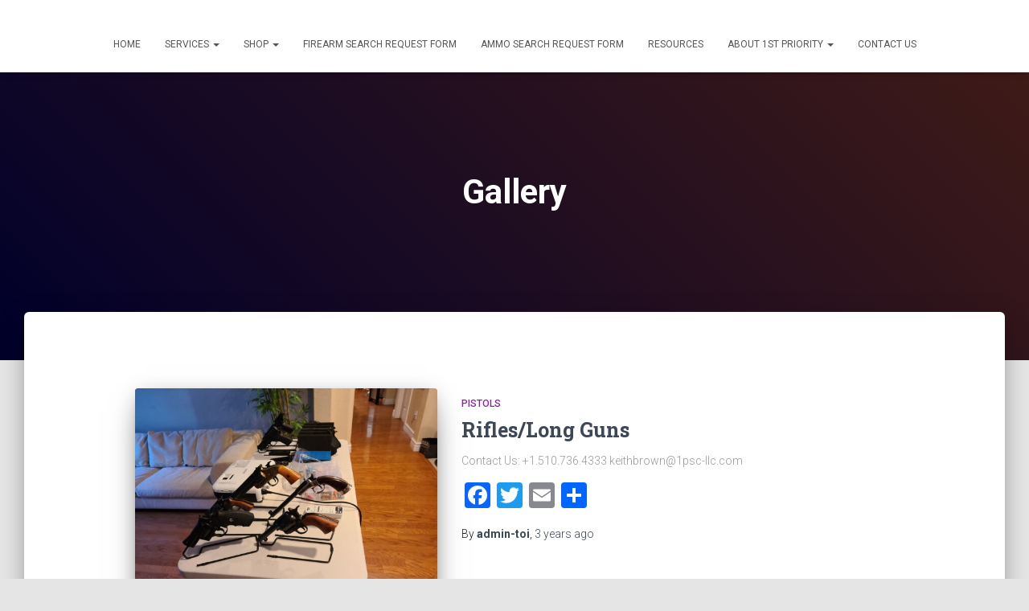

--- FILE ---
content_type: text/html; charset=UTF-8
request_url: https://www.1psc-llc.com/type/gallery/
body_size: 13542
content:
<!DOCTYPE html>
<html lang="en">

<head>
	<meta charset='UTF-8'>
	<meta name="viewport" content="width=device-width, initial-scale=1">
	<link rel="profile" href="http://gmpg.org/xfn/11">
		<title>Gallery</title>
<meta name='robots' content='max-image-preview:large' />
<link rel='dns-prefetch' href='//static.addtoany.com' />
<link rel='dns-prefetch' href='//fonts.googleapis.com' />
<link rel="alternate" type="application/rss+xml" title=" &raquo; Feed" href="https://www.1psc-llc.com/feed/" />
<link rel="alternate" type="application/rss+xml" title=" &raquo; Comments Feed" href="https://www.1psc-llc.com/comments/feed/" />
<link rel="alternate" type="application/rss+xml" title=" &raquo; Gallery Format Feed" href="https://www.1psc-llc.com/type/gallery/feed/" />
<style id='wp-img-auto-sizes-contain-inline-css' type='text/css'>
img:is([sizes=auto i],[sizes^="auto," i]){contain-intrinsic-size:3000px 1500px}
/*# sourceURL=wp-img-auto-sizes-contain-inline-css */
</style>
<style id='wp-emoji-styles-inline-css' type='text/css'>

	img.wp-smiley, img.emoji {
		display: inline !important;
		border: none !important;
		box-shadow: none !important;
		height: 1em !important;
		width: 1em !important;
		margin: 0 0.07em !important;
		vertical-align: -0.1em !important;
		background: none !important;
		padding: 0 !important;
	}
/*# sourceURL=wp-emoji-styles-inline-css */
</style>
<style id='wp-block-library-inline-css' type='text/css'>
:root{--wp-block-synced-color:#7a00df;--wp-block-synced-color--rgb:122,0,223;--wp-bound-block-color:var(--wp-block-synced-color);--wp-editor-canvas-background:#ddd;--wp-admin-theme-color:#007cba;--wp-admin-theme-color--rgb:0,124,186;--wp-admin-theme-color-darker-10:#006ba1;--wp-admin-theme-color-darker-10--rgb:0,107,160.5;--wp-admin-theme-color-darker-20:#005a87;--wp-admin-theme-color-darker-20--rgb:0,90,135;--wp-admin-border-width-focus:2px}@media (min-resolution:192dpi){:root{--wp-admin-border-width-focus:1.5px}}.wp-element-button{cursor:pointer}:root .has-very-light-gray-background-color{background-color:#eee}:root .has-very-dark-gray-background-color{background-color:#313131}:root .has-very-light-gray-color{color:#eee}:root .has-very-dark-gray-color{color:#313131}:root .has-vivid-green-cyan-to-vivid-cyan-blue-gradient-background{background:linear-gradient(135deg,#00d084,#0693e3)}:root .has-purple-crush-gradient-background{background:linear-gradient(135deg,#34e2e4,#4721fb 50%,#ab1dfe)}:root .has-hazy-dawn-gradient-background{background:linear-gradient(135deg,#faaca8,#dad0ec)}:root .has-subdued-olive-gradient-background{background:linear-gradient(135deg,#fafae1,#67a671)}:root .has-atomic-cream-gradient-background{background:linear-gradient(135deg,#fdd79a,#004a59)}:root .has-nightshade-gradient-background{background:linear-gradient(135deg,#330968,#31cdcf)}:root .has-midnight-gradient-background{background:linear-gradient(135deg,#020381,#2874fc)}:root{--wp--preset--font-size--normal:16px;--wp--preset--font-size--huge:42px}.has-regular-font-size{font-size:1em}.has-larger-font-size{font-size:2.625em}.has-normal-font-size{font-size:var(--wp--preset--font-size--normal)}.has-huge-font-size{font-size:var(--wp--preset--font-size--huge)}.has-text-align-center{text-align:center}.has-text-align-left{text-align:left}.has-text-align-right{text-align:right}.has-fit-text{white-space:nowrap!important}#end-resizable-editor-section{display:none}.aligncenter{clear:both}.items-justified-left{justify-content:flex-start}.items-justified-center{justify-content:center}.items-justified-right{justify-content:flex-end}.items-justified-space-between{justify-content:space-between}.screen-reader-text{border:0;clip-path:inset(50%);height:1px;margin:-1px;overflow:hidden;padding:0;position:absolute;width:1px;word-wrap:normal!important}.screen-reader-text:focus{background-color:#ddd;clip-path:none;color:#444;display:block;font-size:1em;height:auto;left:5px;line-height:normal;padding:15px 23px 14px;text-decoration:none;top:5px;width:auto;z-index:100000}html :where(.has-border-color){border-style:solid}html :where([style*=border-top-color]){border-top-style:solid}html :where([style*=border-right-color]){border-right-style:solid}html :where([style*=border-bottom-color]){border-bottom-style:solid}html :where([style*=border-left-color]){border-left-style:solid}html :where([style*=border-width]){border-style:solid}html :where([style*=border-top-width]){border-top-style:solid}html :where([style*=border-right-width]){border-right-style:solid}html :where([style*=border-bottom-width]){border-bottom-style:solid}html :where([style*=border-left-width]){border-left-style:solid}html :where(img[class*=wp-image-]){height:auto;max-width:100%}:where(figure){margin:0 0 1em}html :where(.is-position-sticky){--wp-admin--admin-bar--position-offset:var(--wp-admin--admin-bar--height,0px)}@media screen and (max-width:600px){html :where(.is-position-sticky){--wp-admin--admin-bar--position-offset:0px}}

/*# sourceURL=wp-block-library-inline-css */
</style><style id='global-styles-inline-css' type='text/css'>
:root{--wp--preset--aspect-ratio--square: 1;--wp--preset--aspect-ratio--4-3: 4/3;--wp--preset--aspect-ratio--3-4: 3/4;--wp--preset--aspect-ratio--3-2: 3/2;--wp--preset--aspect-ratio--2-3: 2/3;--wp--preset--aspect-ratio--16-9: 16/9;--wp--preset--aspect-ratio--9-16: 9/16;--wp--preset--color--black: #000000;--wp--preset--color--cyan-bluish-gray: #abb8c3;--wp--preset--color--white: #ffffff;--wp--preset--color--pale-pink: #f78da7;--wp--preset--color--vivid-red: #cf2e2e;--wp--preset--color--luminous-vivid-orange: #ff6900;--wp--preset--color--luminous-vivid-amber: #fcb900;--wp--preset--color--light-green-cyan: #7bdcb5;--wp--preset--color--vivid-green-cyan: #00d084;--wp--preset--color--pale-cyan-blue: #8ed1fc;--wp--preset--color--vivid-cyan-blue: #0693e3;--wp--preset--color--vivid-purple: #9b51e0;--wp--preset--color--accent: #000526;--wp--preset--color--background-color: #E5E5E5;--wp--preset--color--header-gradient: #00002b;--wp--preset--gradient--vivid-cyan-blue-to-vivid-purple: linear-gradient(135deg,rgb(6,147,227) 0%,rgb(155,81,224) 100%);--wp--preset--gradient--light-green-cyan-to-vivid-green-cyan: linear-gradient(135deg,rgb(122,220,180) 0%,rgb(0,208,130) 100%);--wp--preset--gradient--luminous-vivid-amber-to-luminous-vivid-orange: linear-gradient(135deg,rgb(252,185,0) 0%,rgb(255,105,0) 100%);--wp--preset--gradient--luminous-vivid-orange-to-vivid-red: linear-gradient(135deg,rgb(255,105,0) 0%,rgb(207,46,46) 100%);--wp--preset--gradient--very-light-gray-to-cyan-bluish-gray: linear-gradient(135deg,rgb(238,238,238) 0%,rgb(169,184,195) 100%);--wp--preset--gradient--cool-to-warm-spectrum: linear-gradient(135deg,rgb(74,234,220) 0%,rgb(151,120,209) 20%,rgb(207,42,186) 40%,rgb(238,44,130) 60%,rgb(251,105,98) 80%,rgb(254,248,76) 100%);--wp--preset--gradient--blush-light-purple: linear-gradient(135deg,rgb(255,206,236) 0%,rgb(152,150,240) 100%);--wp--preset--gradient--blush-bordeaux: linear-gradient(135deg,rgb(254,205,165) 0%,rgb(254,45,45) 50%,rgb(107,0,62) 100%);--wp--preset--gradient--luminous-dusk: linear-gradient(135deg,rgb(255,203,112) 0%,rgb(199,81,192) 50%,rgb(65,88,208) 100%);--wp--preset--gradient--pale-ocean: linear-gradient(135deg,rgb(255,245,203) 0%,rgb(182,227,212) 50%,rgb(51,167,181) 100%);--wp--preset--gradient--electric-grass: linear-gradient(135deg,rgb(202,248,128) 0%,rgb(113,206,126) 100%);--wp--preset--gradient--midnight: linear-gradient(135deg,rgb(2,3,129) 0%,rgb(40,116,252) 100%);--wp--preset--font-size--small: 13px;--wp--preset--font-size--medium: 20px;--wp--preset--font-size--large: 36px;--wp--preset--font-size--x-large: 42px;--wp--preset--spacing--20: 0.44rem;--wp--preset--spacing--30: 0.67rem;--wp--preset--spacing--40: 1rem;--wp--preset--spacing--50: 1.5rem;--wp--preset--spacing--60: 2.25rem;--wp--preset--spacing--70: 3.38rem;--wp--preset--spacing--80: 5.06rem;--wp--preset--shadow--natural: 6px 6px 9px rgba(0, 0, 0, 0.2);--wp--preset--shadow--deep: 12px 12px 50px rgba(0, 0, 0, 0.4);--wp--preset--shadow--sharp: 6px 6px 0px rgba(0, 0, 0, 0.2);--wp--preset--shadow--outlined: 6px 6px 0px -3px rgb(255, 255, 255), 6px 6px rgb(0, 0, 0);--wp--preset--shadow--crisp: 6px 6px 0px rgb(0, 0, 0);}:where(.is-layout-flex){gap: 0.5em;}:where(.is-layout-grid){gap: 0.5em;}body .is-layout-flex{display: flex;}.is-layout-flex{flex-wrap: wrap;align-items: center;}.is-layout-flex > :is(*, div){margin: 0;}body .is-layout-grid{display: grid;}.is-layout-grid > :is(*, div){margin: 0;}:where(.wp-block-columns.is-layout-flex){gap: 2em;}:where(.wp-block-columns.is-layout-grid){gap: 2em;}:where(.wp-block-post-template.is-layout-flex){gap: 1.25em;}:where(.wp-block-post-template.is-layout-grid){gap: 1.25em;}.has-black-color{color: var(--wp--preset--color--black) !important;}.has-cyan-bluish-gray-color{color: var(--wp--preset--color--cyan-bluish-gray) !important;}.has-white-color{color: var(--wp--preset--color--white) !important;}.has-pale-pink-color{color: var(--wp--preset--color--pale-pink) !important;}.has-vivid-red-color{color: var(--wp--preset--color--vivid-red) !important;}.has-luminous-vivid-orange-color{color: var(--wp--preset--color--luminous-vivid-orange) !important;}.has-luminous-vivid-amber-color{color: var(--wp--preset--color--luminous-vivid-amber) !important;}.has-light-green-cyan-color{color: var(--wp--preset--color--light-green-cyan) !important;}.has-vivid-green-cyan-color{color: var(--wp--preset--color--vivid-green-cyan) !important;}.has-pale-cyan-blue-color{color: var(--wp--preset--color--pale-cyan-blue) !important;}.has-vivid-cyan-blue-color{color: var(--wp--preset--color--vivid-cyan-blue) !important;}.has-vivid-purple-color{color: var(--wp--preset--color--vivid-purple) !important;}.has-black-background-color{background-color: var(--wp--preset--color--black) !important;}.has-cyan-bluish-gray-background-color{background-color: var(--wp--preset--color--cyan-bluish-gray) !important;}.has-white-background-color{background-color: var(--wp--preset--color--white) !important;}.has-pale-pink-background-color{background-color: var(--wp--preset--color--pale-pink) !important;}.has-vivid-red-background-color{background-color: var(--wp--preset--color--vivid-red) !important;}.has-luminous-vivid-orange-background-color{background-color: var(--wp--preset--color--luminous-vivid-orange) !important;}.has-luminous-vivid-amber-background-color{background-color: var(--wp--preset--color--luminous-vivid-amber) !important;}.has-light-green-cyan-background-color{background-color: var(--wp--preset--color--light-green-cyan) !important;}.has-vivid-green-cyan-background-color{background-color: var(--wp--preset--color--vivid-green-cyan) !important;}.has-pale-cyan-blue-background-color{background-color: var(--wp--preset--color--pale-cyan-blue) !important;}.has-vivid-cyan-blue-background-color{background-color: var(--wp--preset--color--vivid-cyan-blue) !important;}.has-vivid-purple-background-color{background-color: var(--wp--preset--color--vivid-purple) !important;}.has-black-border-color{border-color: var(--wp--preset--color--black) !important;}.has-cyan-bluish-gray-border-color{border-color: var(--wp--preset--color--cyan-bluish-gray) !important;}.has-white-border-color{border-color: var(--wp--preset--color--white) !important;}.has-pale-pink-border-color{border-color: var(--wp--preset--color--pale-pink) !important;}.has-vivid-red-border-color{border-color: var(--wp--preset--color--vivid-red) !important;}.has-luminous-vivid-orange-border-color{border-color: var(--wp--preset--color--luminous-vivid-orange) !important;}.has-luminous-vivid-amber-border-color{border-color: var(--wp--preset--color--luminous-vivid-amber) !important;}.has-light-green-cyan-border-color{border-color: var(--wp--preset--color--light-green-cyan) !important;}.has-vivid-green-cyan-border-color{border-color: var(--wp--preset--color--vivid-green-cyan) !important;}.has-pale-cyan-blue-border-color{border-color: var(--wp--preset--color--pale-cyan-blue) !important;}.has-vivid-cyan-blue-border-color{border-color: var(--wp--preset--color--vivid-cyan-blue) !important;}.has-vivid-purple-border-color{border-color: var(--wp--preset--color--vivid-purple) !important;}.has-vivid-cyan-blue-to-vivid-purple-gradient-background{background: var(--wp--preset--gradient--vivid-cyan-blue-to-vivid-purple) !important;}.has-light-green-cyan-to-vivid-green-cyan-gradient-background{background: var(--wp--preset--gradient--light-green-cyan-to-vivid-green-cyan) !important;}.has-luminous-vivid-amber-to-luminous-vivid-orange-gradient-background{background: var(--wp--preset--gradient--luminous-vivid-amber-to-luminous-vivid-orange) !important;}.has-luminous-vivid-orange-to-vivid-red-gradient-background{background: var(--wp--preset--gradient--luminous-vivid-orange-to-vivid-red) !important;}.has-very-light-gray-to-cyan-bluish-gray-gradient-background{background: var(--wp--preset--gradient--very-light-gray-to-cyan-bluish-gray) !important;}.has-cool-to-warm-spectrum-gradient-background{background: var(--wp--preset--gradient--cool-to-warm-spectrum) !important;}.has-blush-light-purple-gradient-background{background: var(--wp--preset--gradient--blush-light-purple) !important;}.has-blush-bordeaux-gradient-background{background: var(--wp--preset--gradient--blush-bordeaux) !important;}.has-luminous-dusk-gradient-background{background: var(--wp--preset--gradient--luminous-dusk) !important;}.has-pale-ocean-gradient-background{background: var(--wp--preset--gradient--pale-ocean) !important;}.has-electric-grass-gradient-background{background: var(--wp--preset--gradient--electric-grass) !important;}.has-midnight-gradient-background{background: var(--wp--preset--gradient--midnight) !important;}.has-small-font-size{font-size: var(--wp--preset--font-size--small) !important;}.has-medium-font-size{font-size: var(--wp--preset--font-size--medium) !important;}.has-large-font-size{font-size: var(--wp--preset--font-size--large) !important;}.has-x-large-font-size{font-size: var(--wp--preset--font-size--x-large) !important;}
/*# sourceURL=global-styles-inline-css */
</style>

<style id='classic-theme-styles-inline-css' type='text/css'>
/*! This file is auto-generated */
.wp-block-button__link{color:#fff;background-color:#32373c;border-radius:9999px;box-shadow:none;text-decoration:none;padding:calc(.667em + 2px) calc(1.333em + 2px);font-size:1.125em}.wp-block-file__button{background:#32373c;color:#fff;text-decoration:none}
/*# sourceURL=/wp-includes/css/classic-themes.min.css */
</style>
<link rel='stylesheet' id='font-awesome-5-css' href='https://www.1psc-llc.com/wp-content/plugins/themeisle-companion/obfx_modules/gutenberg-blocks/assets/fontawesome/css/all.min.css?ver=2.10.10' type='text/css' media='all' />
<link rel='stylesheet' id='font-awesome-4-shims-css' href='https://www.1psc-llc.com/wp-content/plugins/themeisle-companion/obfx_modules/gutenberg-blocks/assets/fontawesome/css/v4-shims.min.css?ver=2.10.10' type='text/css' media='all' />
<link rel='stylesheet' id='hestia-clients-bar-css' href='https://www.1psc-llc.com/wp-content/plugins/themeisle-companion/obfx_modules/companion-legacy/assets/css/hestia/clients-bar.css?ver=6.9' type='text/css' media='all' />
<link rel='stylesheet' id='woocommerce-conditional-product-fees-for-checkout-css' href='https://www.1psc-llc.com/wp-content/plugins/woo-conditional-product-fees-for-checkout/public/css/woocommerce-conditional-product-fees-for-checkout-public.css?ver=3.8' type='text/css' media='all' />
<link rel='stylesheet' id='advanced-flat-rate-shipping-for-woocommerce-css' href='https://www.1psc-llc.com/wp-content/plugins/woo-extra-flat-rate/public/css/advanced-flat-rate-shipping-for-woocommerce-public.css?ver=4.0.1' type='text/css' media='all' />
<link rel='stylesheet' id='font-awesome-min-css' href='https://www.1psc-llc.com/wp-content/plugins/woo-extra-flat-rate/public/css/font-awesome.min.css?ver=4.0.1' type='text/css' media='all' />
<link rel='stylesheet' id='woocommerce-layout-css' href='https://www.1psc-llc.com/wp-content/plugins/woocommerce/assets/css/woocommerce-layout.css?ver=6.1.1' type='text/css' media='all' />
<link rel='stylesheet' id='woocommerce-smallscreen-css' href='https://www.1psc-llc.com/wp-content/plugins/woocommerce/assets/css/woocommerce-smallscreen.css?ver=6.1.1' type='text/css' media='only screen and (max-width: 768px)' />
<link rel='stylesheet' id='woocommerce-general-css' href='https://www.1psc-llc.com/wp-content/plugins/woocommerce/assets/css/woocommerce.css?ver=6.1.1' type='text/css' media='all' />
<style id='woocommerce-inline-inline-css' type='text/css'>
.woocommerce form .form-row .required { visibility: visible; }
/*# sourceURL=woocommerce-inline-inline-css */
</style>
<link rel='stylesheet' id='pretty-checkbox-css' href='https://www.1psc-llc.com/wp-content/plugins/deposits-for-woocommerce/assets/css/pretty-checkbox.min.css?ver=1.2.1.1' type='text/css' media='all' />
<style id='pretty-checkbox-inline-css' type='text/css'>


            .pretty.p-default input:checked~.state label:after,
            .pretty.p-default:not(.p-fill) input:checked~.state.p-primary-o label:after
            {
                            background:  !important;
            }
            .pretty input:checked~.state.p-primary-o label:before, .pretty.p-toggle .state.p-primary-o label:before {
                border-color:  !important;
            }
/*# sourceURL=pretty-checkbox-inline-css */
</style>
<link rel='stylesheet' id='dfwc-public-css' href='https://www.1psc-llc.com/wp-content/plugins/deposits-for-woocommerce/assets/css/dfwc-public.css?ver=1.2.1.1' type='text/css' media='all' />
<link rel='stylesheet' id='bootstrap-css' href='https://www.1psc-llc.com/wp-content/themes/hestia/assets/bootstrap/css/bootstrap.min.css?ver=1.0.2' type='text/css' media='all' />
<link rel='stylesheet' id='hestia-font-sizes-css' href='https://www.1psc-llc.com/wp-content/themes/hestia/assets/css/font-sizes.min.css?ver=3.0.21' type='text/css' media='all' />
<link rel='stylesheet' id='hestia_style-css' href='https://www.1psc-llc.com/wp-content/themes/hestia/style.min.css?ver=3.0.21' type='text/css' media='all' />
<style id='hestia_style-inline-css' type='text/css'>

			div.wpforms-container-full .wpforms-form div.wpforms-field input.wpforms-error {
				border: none;
			}
			div.wpforms-container .wpforms-form input[type=date],
			div.wpforms-container .wpforms-form input[type=datetime],
			div.wpforms-container .wpforms-form input[type=datetime-local],
			div.wpforms-container .wpforms-form input[type=email],
			div.wpforms-container .wpforms-form input[type=month],
			div.wpforms-container .wpforms-form input[type=number],
			div.wpforms-container .wpforms-form input[type=password],
			div.wpforms-container .wpforms-form input[type=range],
			div.wpforms-container .wpforms-form input[type=search],
			div.wpforms-container .wpforms-form input[type=tel],
			div.wpforms-container .wpforms-form input[type=text],
			div.wpforms-container .wpforms-form input[type=time],
			div.wpforms-container .wpforms-form input[type=url],
			div.wpforms-container .wpforms-form input[type=week],
			div.wpforms-container .wpforms-form select,
			div.wpforms-container .wpforms-form textarea, .nf-form-cont input:not([type=button]),
			div.wpforms-container .wpforms-form .form-group.is-focused .form-control {
			  box-shadow: none;
			}
			
			div.wpforms-container .wpforms-form input[type=date],
			div.wpforms-container .wpforms-form input[type=datetime],
			div.wpforms-container .wpforms-form input[type=datetime-local],
			div.wpforms-container .wpforms-form input[type=email],
			div.wpforms-container .wpforms-form input[type=month],
			div.wpforms-container .wpforms-form input[type=number],
			div.wpforms-container .wpforms-form input[type=password],
			div.wpforms-container .wpforms-form input[type=range],
			div.wpforms-container .wpforms-form input[type=search],
			div.wpforms-container .wpforms-form input[type=tel],
			div.wpforms-container .wpforms-form input[type=text],
			div.wpforms-container .wpforms-form input[type=time],
			div.wpforms-container .wpforms-form input[type=url],
			div.wpforms-container .wpforms-form input[type=week],
			div.wpforms-container .wpforms-form select,
			div.wpforms-container .wpforms-form textarea, .nf-form-cont input:not([type=button]){
				background-image: linear-gradient(#9c27b0, #9c27b0), linear-gradient(#d2d2d2, #d2d2d2);
				float: none;
				border: 0;
				border-radius: 0;
				background-color: transparent;
				background-repeat: no-repeat;
				background-position: center bottom, center calc(100% - 1px);
				background-size: 0 2px, 100% 1px;
				font-weight: 400;
				transition: background 0s ease-out;
			}
			
			div.wpforms-container .wpforms-form .form-group.is-focused .form-control{
				outline: none;
				background-size: 100% 2px,100% 1px;
				transition-duration: 0.3s;
			}
			
			/* Compatibility with WPForms */
			div.wpforms-container .wpforms-form input[type=date].form-control,
			div.wpforms-container .wpforms-form input[type=datetime].form-control,
			div.wpforms-container .wpforms-form input[type=datetime-local].form-control,
			div.wpforms-container .wpforms-form input[type=email].form-control,
			div.wpforms-container .wpforms-form input[type=month].form-control,
			div.wpforms-container .wpforms-form input[type=number].form-control,
			div.wpforms-container .wpforms-form input[type=password].form-control,
			div.wpforms-container .wpforms-form input[type=range].form-control,
			div.wpforms-container .wpforms-form input[type=search].form-control,
			div.wpforms-container .wpforms-form input[type=tel].form-control,
			div.wpforms-container .wpforms-form input[type=text].form-control,
			div.wpforms-container .wpforms-form input[type=time].form-control,
			div.wpforms-container .wpforms-form input[type=url].form-control,
			div.wpforms-container .wpforms-form input[type=week].form-control,
			div.wpforms-container .wpforms-form select.form-control,
			div.wpforms-container .wpforms-form textarea.form-control {
			  border: none;
			  padding: 7px 0;
			  font-size: 14px;
			}
			div.wpforms-container .wpforms-form .wpforms-field-select select {
			  border-radius: 3px;
			}
			div.wpforms-container .wpforms-form .wpforms-field-number input[type=number] {
			  background-image: none;
			  border-radius: 3px;
			}
			div.wpforms-container .wpforms-form button[type=submit].wpforms-submit,
			div.wpforms-container .wpforms-form button[type=submit].wpforms-submit:hover {
			  color: #ffffff;
			  border: none;
			}
			
			.home div.wpforms-container-full .wpforms-form {
			  margin-left: 15px;
			  margin-right: 15px;
			}
			
			div.wpforms-container-full .wpforms-form .wpforms-field {
			  padding: 0 0 24px 0 !important;
			}
			div.wpforms-container-full .wpforms-form .wpforms-submit-container {
			  text-align: right;
			}
			div.wpforms-container-full .wpforms-form .wpforms-submit-container button {
			  text-transform: uppercase;
			}
			div.wpforms-container-full .wpforms-form textarea {
			  border: none !important;
			}
			div.wpforms-container-full .wpforms-form textarea:focus {
			  border-width: 0 0 0 0 !important;
			}
			
			.home div.wpforms-container .wpforms-form textarea {
			  background-image: linear-gradient(#9c27b0, #9c27b0), linear-gradient(#d2d2d2, #d2d2d2);
			  background-color: transparent;
			  background-repeat: no-repeat;
			  background-position: center bottom, center calc(100% - 1px);
			  background-size: 0 2px, 100% 1px;
			}
			
			/* WPForms media queries for front page and mobile*/
			@media only screen and (max-width: 768px) {
			  .wpforms-container-full .wpforms-form .wpforms-one-half, .wpforms-container-full .wpforms-form button {
			    width: 100% !important;
			    margin-left: 0 !important;
			  }
			  .wpforms-container-full .wpforms-form .wpforms-submit-container {
			    text-align: center;
			  }
			}
			
			div.wpforms-container .wpforms-form input:focus,
			div.wpforms-container .wpforms-form select:focus {
			  border: none;
			}
		
.hestia-top-bar, .hestia-top-bar .widget.widget_shopping_cart .cart_list {
			background-color: #363537
		}
		.hestia-top-bar .widget .label-floating input[type=search]:-webkit-autofill {
			-webkit-box-shadow: inset 0 0 0px 9999px #363537
		}.hestia-top-bar, .hestia-top-bar .widget .label-floating input[type=search], .hestia-top-bar .widget.widget_search form.form-group:before, .hestia-top-bar .widget.widget_product_search form.form-group:before, .hestia-top-bar .widget.widget_shopping_cart:before {
			color: #ffffff
		} 
		.hestia-top-bar .widget .label-floating input[type=search]{
			-webkit-text-fill-color:#ffffff !important 
		}
		.hestia-top-bar div.widget.widget_shopping_cart:before, .hestia-top-bar .widget.widget_product_search form.form-group:before, .hestia-top-bar .widget.widget_search form.form-group:before{
			background-color: #ffffff
		}.hestia-top-bar a, .hestia-top-bar .top-bar-nav li a {
			color: #ffffff
		}
		.hestia-top-bar ul li a[href*="mailto:"]:before, .hestia-top-bar ul li a[href*="tel:"]:before{
			background-color: #ffffff
		}
		.hestia-top-bar a:hover, .hestia-top-bar .top-bar-nav li a:hover {
			color: #eeeeee
		}
		.hestia-top-bar ul li:hover a[href*="mailto:"]:before, .hestia-top-bar ul li:hover a[href*="tel:"]:before{
			background-color: #eeeeee
		}
		

		a,
		.navbar .dropdown-menu li:hover > a,
		.navbar .dropdown-menu li:focus > a,
		.navbar .dropdown-menu li:active > a,
		.navbar .navbar-nav > li .dropdown-menu li:hover > a,
		body:not(.home) .navbar-default .navbar-nav > .active:not(.btn) > a,
		body:not(.home) .navbar-default .navbar-nav > .active:not(.btn) > a:hover,
		body:not(.home) .navbar-default .navbar-nav > .active:not(.btn) > a:focus,
		a:hover,
		.card-blog a.moretag:hover,
		.card-blog a.more-link:hover,
		.widget a:hover,
		.has-text-color.has-accent-color,
		p.has-text-color a {
		    color:#000526;
		}
		
		.svg-text-color{
			fill:#000526;
		}
		
		.pagination span.current, .pagination span.current:focus, .pagination span.current:hover {
			border-color:#000526
		}
		
		button,
		button:hover,
		.woocommerce .track_order button[type="submit"],
		.woocommerce .track_order button[type="submit"]:hover,
		div.wpforms-container .wpforms-form button[type=submit].wpforms-submit,
		div.wpforms-container .wpforms-form button[type=submit].wpforms-submit:hover,
		input[type="button"],
		input[type="button"]:hover,
		input[type="submit"],
		input[type="submit"]:hover,
		input#searchsubmit,
		.pagination span.current,
		.pagination span.current:focus,
		.pagination span.current:hover,
		.btn.btn-primary,
		.btn.btn-primary:link,
		.btn.btn-primary:hover,
		.btn.btn-primary:focus,
		.btn.btn-primary:active,
		.btn.btn-primary.active,
		.btn.btn-primary.active:focus,
		.btn.btn-primary.active:hover,
		.btn.btn-primary:active:hover,
		.btn.btn-primary:active:focus,
		.btn.btn-primary:active:hover,
		.hestia-sidebar-open.btn.btn-rose,
		.hestia-sidebar-close.btn.btn-rose,
		.hestia-sidebar-open.btn.btn-rose:hover,
		.hestia-sidebar-close.btn.btn-rose:hover,
		.hestia-sidebar-open.btn.btn-rose:focus,
		.hestia-sidebar-close.btn.btn-rose:focus,
		.label.label-primary,
		.hestia-work .portfolio-item:nth-child(6n+1) .label,
		.nav-cart .nav-cart-content .widget .buttons .button,
		.has-accent-background-color[class*="has-background"] {
		    background-color: #000526;
		}
		
		@media (max-width: 768px) {
	
			.navbar-default .navbar-nav>li>a:hover,
			.navbar-default .navbar-nav>li>a:focus,
			.navbar .navbar-nav .dropdown .dropdown-menu li a:hover,
			.navbar .navbar-nav .dropdown .dropdown-menu li a:focus,
			.navbar button.navbar-toggle:hover,
			.navbar .navbar-nav li:hover > a i {
			    color: #000526;
			}
		}
		
		body:not(.woocommerce-page) button:not([class^="fl-"]):not(.hestia-scroll-to-top):not(.navbar-toggle):not(.close),
		body:not(.woocommerce-page) .button:not([class^="fl-"]):not(hestia-scroll-to-top):not(.navbar-toggle):not(.add_to_cart_button):not(.product_type_grouped):not(.product_type_external),
		div.wpforms-container .wpforms-form button[type=submit].wpforms-submit,
		input[type="submit"],
		input[type="button"],
		.btn.btn-primary,
		.widget_product_search button[type="submit"],
		.hestia-sidebar-open.btn.btn-rose,
		.hestia-sidebar-close.btn.btn-rose,
		.everest-forms button[type=submit].everest-forms-submit-button {
		    -webkit-box-shadow: 0 2px 2px 0 rgba(0,5,38,0.14),0 3px 1px -2px rgba(0,5,38,0.2),0 1px 5px 0 rgba(0,5,38,0.12);
		    box-shadow: 0 2px 2px 0 rgba(0,5,38,0.14),0 3px 1px -2px rgba(0,5,38,0.2),0 1px 5px 0 rgba(0,5,38,0.12);
		}
		
		.card .header-primary, .card .content-primary,
		.everest-forms button[type=submit].everest-forms-submit-button {
		    background: #000526;
		}
		
		body:not(.woocommerce-page) .button:not([class^="fl-"]):not(.hestia-scroll-to-top):not(.navbar-toggle):not(.add_to_cart_button):hover,
		body:not(.woocommerce-page) button:not([class^="fl-"]):not(.hestia-scroll-to-top):not(.navbar-toggle):not(.close):hover,
		div.wpforms-container .wpforms-form button[type=submit].wpforms-submit:hover,
		input[type="submit"]:hover,
		input[type="button"]:hover,
		input#searchsubmit:hover,
		.widget_product_search button[type="submit"]:hover,
		.pagination span.current,
		.btn.btn-primary:hover,
		.btn.btn-primary:focus,
		.btn.btn-primary:active,
		.btn.btn-primary.active,
		.btn.btn-primary:active:focus,
		.btn.btn-primary:active:hover,
		.hestia-sidebar-open.btn.btn-rose:hover,
		.hestia-sidebar-close.btn.btn-rose:hover,
		.pagination span.current:hover,
		.everest-forms button[type=submit].everest-forms-submit-button:hover,
 		.everest-forms button[type=submit].everest-forms-submit-button:focus,
 		.everest-forms button[type=submit].everest-forms-submit-button:active {
			-webkit-box-shadow: 0 14px 26px -12px rgba(0,5,38,0.42),0 4px 23px 0 rgba(0,0,0,0.12),0 8px 10px -5px rgba(0,5,38,0.2);
		    box-shadow: 0 14px 26px -12px rgba(0,5,38,0.42),0 4px 23px 0 rgba(0,0,0,0.12),0 8px 10px -5px rgba(0,5,38,0.2);
			color: #fff;
		}
		
		.form-group.is-focused .form-control {
			background-image: -webkit-gradient(linear,left top, left bottom,from(#000526),to(#000526)),-webkit-gradient(linear,left top, left bottom,from(#d2d2d2),to(#d2d2d2));
			background-image: -webkit-linear-gradient(linear,left top, left bottom,from(#000526),to(#000526)),-webkit-linear-gradient(linear,left top, left bottom,from(#d2d2d2),to(#d2d2d2));
			background-image: linear-gradient(linear,left top, left bottom,from(#000526),to(#000526)),linear-gradient(linear,left top, left bottom,from(#d2d2d2),to(#d2d2d2));
		}
		
		.navbar:not(.navbar-transparent) li:not(.btn):hover > a,
		.navbar li.on-section:not(.btn) > a,
		.navbar.full-screen-menu.navbar-transparent li:not(.btn):hover > a,
		.navbar.full-screen-menu .navbar-toggle:hover,
		.navbar:not(.navbar-transparent) .nav-cart:hover,
		.navbar:not(.navbar-transparent) .hestia-toggle-search:hover {
				color:#000526
		}
		
			.header-filter-gradient {
				background: linear-gradient(45deg, rgba(0,0,43,1) 0%, rgb(66,28,22) 100%);
			}
			.has-text-color.has-header-gradient-color { color: #00002b; }
			.has-header-gradient-background-color[class*="has-background"] { background-color: #00002b; }
			
		.has-text-color.has-background-color-color { color: #E5E5E5; }
		.has-background-color-background-color[class*="has-background"] { background-color: #E5E5E5; }
		
.btn.btn-primary:not(.colored-button):not(.btn-left):not(.btn-right):not(.btn-just-icon):not(.menu-item), input[type="submit"]:not(.search-submit), body:not(.woocommerce-account) .woocommerce .button.woocommerce-Button, .woocommerce .product button.button, .woocommerce .product button.button.alt, .woocommerce .product #respond input#submit, .woocommerce-cart .blog-post .woocommerce .cart-collaterals .cart_totals .checkout-button, .woocommerce-checkout #payment #place_order, .woocommerce-account.woocommerce-page button.button, .woocommerce .track_order button[type="submit"], .nav-cart .nav-cart-content .widget .buttons .button, .woocommerce a.button.wc-backward, body.woocommerce .wccm-catalog-item a.button, body.woocommerce a.wccm-button.button, form.woocommerce-form-coupon button.button, div.wpforms-container .wpforms-form button[type=submit].wpforms-submit, div.woocommerce a.button.alt, div.woocommerce table.my_account_orders .button, .btn.colored-button, .btn.btn-left, .btn.btn-right, .btn:not(.colored-button):not(.btn-left):not(.btn-right):not(.btn-just-icon):not(.menu-item):not(.hestia-sidebar-open):not(.hestia-sidebar-close){ padding-top:15px;  padding-bottom:15px;  padding-left:33px;  padding-right:33px; }
.btn.btn-primary:not(.colored-button):not(.btn-left):not(.btn-right):not(.btn-just-icon):not(.menu-item), input[type="submit"]:not(.search-submit), body:not(.woocommerce-account) .woocommerce .button.woocommerce-Button, .woocommerce .product button.button, .woocommerce .product button.button.alt, .woocommerce .product #respond input#submit, .woocommerce-cart .blog-post .woocommerce .cart-collaterals .cart_totals .checkout-button, .woocommerce-checkout #payment #place_order, .woocommerce-account.woocommerce-page button.button, .woocommerce .track_order button[type="submit"], .nav-cart .nav-cart-content .widget .buttons .button, .woocommerce a.button.wc-backward, body.woocommerce .wccm-catalog-item a.button, body.woocommerce a.wccm-button.button, form.woocommerce-form-coupon button.button, div.wpforms-container .wpforms-form button[type=submit].wpforms-submit, div.woocommerce a.button.alt, div.woocommerce table.my_account_orders .button, input[type="submit"].search-submit, .hestia-view-cart-wrapper .added_to_cart.wc-forward, .woocommerce-product-search button, .woocommerce-cart .actions .button, #secondary div[id^=woocommerce_price_filter] .button, .woocommerce div[id^=woocommerce_widget_cart].widget .buttons .button, .searchform input[type=submit], .searchform button, .search-form:not(.media-toolbar-primary) input[type=submit], .search-form:not(.media-toolbar-primary) button, .woocommerce-product-search input[type=submit], .btn.colored-button, .btn.btn-left, .btn.btn-right, .btn:not(.colored-button):not(.btn-left):not(.btn-right):not(.btn-just-icon):not(.menu-item):not(.hestia-sidebar-open):not(.hestia-sidebar-close){border-radius:13px;}
@media (min-width: 769px){
			.page-header.header-small .hestia-title,
			.page-header.header-small .title,
			h1.hestia-title.title-in-content,
			.main article.section .has-title-font-size {
				font-size: 42px;
			}}

		.page-template-builder-fullwidth-std .header > .elementor {
			padding-top: 70px;
		}

/*# sourceURL=hestia_style-inline-css */
</style>
<link rel='stylesheet' id='hestia_fonts-css' href='https://fonts.googleapis.com/css?family=Roboto%3A300%2C400%2C500%2C700%7CRoboto+Slab%3A400%2C700&#038;subset=latin%2Clatin-ext&#038;ver=3.0.21' type='text/css' media='all' />
<link rel='stylesheet' id='hestia_woocommerce_style-css' href='https://www.1psc-llc.com/wp-content/themes/hestia/assets/css/woocommerce.min.css?ver=3.0.21' type='text/css' media='all' />
<style id='hestia_woocommerce_style-inline-css' type='text/css'>

		.woocommerce-cart .shop_table .actions .coupon .input-text:focus,
		.woocommerce-checkout #customer_details .input-text:focus, .woocommerce-checkout #customer_details select:focus,
		.woocommerce-checkout #order_review .input-text:focus,
		.woocommerce-checkout #order_review select:focus,
		.woocommerce-checkout .woocommerce-form .input-text:focus,
		.woocommerce-checkout .woocommerce-form select:focus,
		.woocommerce div.product form.cart .variations select:focus,
		.woocommerce .woocommerce-ordering select:focus {
			background-image: -webkit-gradient(linear,left top, left bottom,from(#000526),to(#000526)),-webkit-gradient(linear,left top, left bottom,from(#d2d2d2),to(#d2d2d2));
			background-image: -webkit-linear-gradient(linear,left top, left bottom,from(#000526),to(#000526)),-webkit-linear-gradient(linear,left top, left bottom,from(#d2d2d2),to(#d2d2d2));
			background-image: linear-gradient(linear,left top, left bottom,from(#000526),to(#000526)),linear-gradient(linear,left top, left bottom,from(#d2d2d2),to(#d2d2d2));
		}

		.woocommerce div.product .woocommerce-tabs ul.tabs.wc-tabs li.active a {
			color:#000526;
		}
		
		.woocommerce div.product .woocommerce-tabs ul.tabs.wc-tabs li.active a,
		.woocommerce div.product .woocommerce-tabs ul.tabs.wc-tabs li a:hover {
			border-color:#000526
		}
		
		.woocommerce div.product form.cart .reset_variations:after{
			background-color:#000526
		}
		
		.added_to_cart.wc-forward:hover,
		#add_payment_method .wc-proceed-to-checkout a.checkout-button:hover,
		#add_payment_method .wc-proceed-to-checkout a.checkout-button,
		.added_to_cart.wc-forward,
		.woocommerce nav.woocommerce-pagination ul li span.current,
		.woocommerce ul.products li.product .onsale,
		.woocommerce span.onsale,
		.woocommerce .single-product div.product form.cart .button,
		.woocommerce #respond input#submit,
		.woocommerce button.button,
		.woocommerce input.button,
		.woocommerce-cart .wc-proceed-to-checkout a.checkout-button,
		.woocommerce-checkout .wc-proceed-to-checkout a.checkout-button,
		.woocommerce #respond input#submit.alt,
		.woocommerce a.button.alt,
		.woocommerce button.button.alt,
		.woocommerce input.button.alt,
		.woocommerce input.button:disabled,
		.woocommerce input.button:disabled[disabled],
		.woocommerce a.button.wc-backward,
		.woocommerce .single-product div.product form.cart .button:hover,
		.woocommerce #respond input#submit:hover,
		.woocommerce button.button:hover,
		.woocommerce input.button:hover,
		.woocommerce-cart .wc-proceed-to-checkout a.checkout-button:hover,
		.woocommerce-checkout .wc-proceed-to-checkout a.checkout-button:hover,
		.woocommerce #respond input#submit.alt:hover,
		.woocommerce a.button.alt:hover,
		.woocommerce button.button.alt:hover,
		.woocommerce input.button.alt:hover,
		.woocommerce input.button:disabled:hover,
		.woocommerce input.button:disabled[disabled]:hover,
		.woocommerce #respond input#submit.alt.disabled,
		.woocommerce #respond input#submit.alt.disabled:hover,
		.woocommerce #respond input#submit.alt:disabled,
		.woocommerce #respond input#submit.alt:disabled:hover,
		.woocommerce #respond input#submit.alt:disabled[disabled],
		.woocommerce #respond input#submit.alt:disabled[disabled]:hover,
		.woocommerce a.button.alt.disabled,
		.woocommerce a.button.alt.disabled:hover,
		.woocommerce a.button.alt:disabled,
		.woocommerce a.button.alt:disabled:hover,
		.woocommerce a.button.alt:disabled[disabled],
		.woocommerce a.button.alt:disabled[disabled]:hover,
		.woocommerce button.button.alt.disabled,
		.woocommerce button.button.alt.disabled:hover,
		.woocommerce button.button.alt:disabled,
		.woocommerce button.button.alt:disabled:hover,
		.woocommerce button.button.alt:disabled[disabled],
		.woocommerce button.button.alt:disabled[disabled]:hover,
		.woocommerce input.button.alt.disabled,
		.woocommerce input.button.alt.disabled:hover,
		.woocommerce input.button.alt:disabled,
		.woocommerce input.button.alt:disabled:hover,
		.woocommerce input.button.alt:disabled[disabled],
		.woocommerce input.button.alt:disabled[disabled]:hover,
		.woocommerce-button,
		.woocommerce-Button,
		.woocommerce-button:hover,
		.woocommerce-Button:hover,
		#secondary div[id^=woocommerce_price_filter] .price_slider .ui-slider-range,
		.footer div[id^=woocommerce_price_filter] .price_slider .ui-slider-range,
		div[id^=woocommerce_product_tag_cloud].widget a,
		div[id^=woocommerce_widget_cart].widget .buttons .button,
		div.woocommerce table.my_account_orders .button {
		    background-color: #000526;
		}
		
		.added_to_cart.wc-forward,
		.woocommerce .single-product div.product form.cart .button,
		.woocommerce #respond input#submit,
		.woocommerce button.button,
		.woocommerce input.button,
		#add_payment_method .wc-proceed-to-checkout a.checkout-button,
		.woocommerce-cart .wc-proceed-to-checkout a.checkout-button,
		.woocommerce-checkout .wc-proceed-to-checkout a.checkout-button,
		.woocommerce #respond input#submit.alt,
		.woocommerce a.button.alt,
		.woocommerce button.button.alt,
		.woocommerce input.button.alt,
		.woocommerce input.button:disabled,
		.woocommerce input.button:disabled[disabled],
		.woocommerce a.button.wc-backward,
		.woocommerce div[id^=woocommerce_widget_cart].widget .buttons .button,
		.woocommerce-button,
		.woocommerce-Button,
		div.woocommerce table.my_account_orders .button {
		    -webkit-box-shadow: 0 2px 2px 0 rgba(0,5,38,0.14),0 3px 1px -2px rgba(0,5,38,0.2),0 1px 5px 0 rgba(0,5,38,0.12);
		    box-shadow: 0 2px 2px 0 rgba(0,5,38,0.14),0 3px 1px -2px rgba(0,5,38,0.2),0 1px 5px 0 rgba(0,5,38,0.12);
		}
		
		.woocommerce nav.woocommerce-pagination ul li span.current,
		.added_to_cart.wc-forward:hover,
		.woocommerce .single-product div.product form.cart .button:hover,
		.woocommerce #respond input#submit:hover,
		.woocommerce button.button:hover,
		.woocommerce input.button:hover,
		#add_payment_method .wc-proceed-to-checkout a.checkout-button:hover,
		.woocommerce-cart .wc-proceed-to-checkout a.checkout-button:hover,
		.woocommerce-checkout .wc-proceed-to-checkout a.checkout-button:hover,
		.woocommerce #respond input#submit.alt:hover,
		.woocommerce a.button.alt:hover,
		.woocommerce button.button.alt:hover,
		.woocommerce input.button.alt:hover,
		.woocommerce input.button:disabled:hover,
		.woocommerce input.button:disabled[disabled]:hover,
		.woocommerce a.button.wc-backward:hover,
		.woocommerce div[id^=woocommerce_widget_cart].widget .buttons .button:hover,
		.hestia-sidebar-open.btn.btn-rose:hover,
		.hestia-sidebar-close.btn.btn-rose:hover,
		.pagination span.current:hover,
		.woocommerce-button:hover,
		.woocommerce-Button:hover,
		div.woocommerce table.my_account_orders .button:hover {
			-webkit-box-shadow: 0 14px 26px -12px rgba(0,5,38,0.42),0 4px 23px 0 rgba(0,0,0,0.12),0 8px 10px -5px rgba(0,5,38,0.2);
		    box-shadow: 0 14px 26px -12px rgba(0,5,38,0.42),0 4px 23px 0 rgba(0,0,0,0.12),0 8px 10px -5px rgba(0,5,38,0.2);
			color: #fff;
		}
		
		#secondary div[id^=woocommerce_price_filter] .price_slider .ui-slider-handle,
		.footer div[id^=woocommerce_price_filter] .price_slider .ui-slider-handle {
			border-color: #000526;
		}
		
/*# sourceURL=hestia_woocommerce_style-inline-css */
</style>
<link rel='stylesheet' id='addtoany-css' href='https://www.1psc-llc.com/wp-content/plugins/add-to-any/addtoany.min.css?ver=1.16' type='text/css' media='all' />
<link rel='stylesheet' id='cart-tab-styles-css' href='https://www.1psc-llc.com/wp-content/plugins/woocommerce-cart-tab/includes/../assets/css/style.css?ver=1.1.2' type='text/css' media='all' />
<style id='cart-tab-styles-inline-css' type='text/css'>

			.woocommerce-cart-tab-container {
				background-color: #f8f8f8;
			}

			.woocommerce-cart-tab,
			.woocommerce-cart-tab-container .widget_shopping_cart .widgettitle,
			.woocommerce-cart-tab-container .widget_shopping_cart .buttons {
				background-color: #ffffff;
			}

			.woocommerce-cart-tab,
			.woocommerce-cart-tab:hover {
				color: #ffffff;
			}

			.woocommerce-cart-tab__contents {
				background-color: #333333;
			}

			.woocommerce-cart-tab__icon-bag {
				fill: #333333;
			}
/*# sourceURL=cart-tab-styles-inline-css */
</style>
<script type="text/javascript" src="https://www.1psc-llc.com/wp-content/plugins/message-ticker/message-ticker.js?ver=6.9" id="message-ticker-js"></script>
<script type="text/javascript" id="addtoany-core-js-before">
/* <![CDATA[ */
window.a2a_config=window.a2a_config||{};a2a_config.callbacks=[];a2a_config.overlays=[];a2a_config.templates={};

//# sourceURL=addtoany-core-js-before
/* ]]> */
</script>
<script type="text/javascript" async src="https://static.addtoany.com/menu/page.js" id="addtoany-core-js"></script>
<script type="text/javascript" src="https://www.1psc-llc.com/wp-includes/js/jquery/jquery.min.js?ver=3.7.1" id="jquery-core-js"></script>
<script type="text/javascript" src="https://www.1psc-llc.com/wp-includes/js/jquery/jquery-migrate.min.js?ver=3.4.1" id="jquery-migrate-js"></script>
<script type="text/javascript" async src="https://www.1psc-llc.com/wp-content/plugins/add-to-any/addtoany.min.js?ver=1.1" id="addtoany-jquery-js"></script>
<script type="text/javascript" id="woocommerce-conditional-product-fees-for-checkout-js-extra">
/* <![CDATA[ */
var my_ajax_object = {"ajax_url":"https://www.1psc-llc.com/wp-admin/admin-ajax.php"};
//# sourceURL=woocommerce-conditional-product-fees-for-checkout-js-extra
/* ]]> */
</script>
<script type="text/javascript" src="https://www.1psc-llc.com/wp-content/plugins/woo-conditional-product-fees-for-checkout/public/js/woocommerce-conditional-product-fees-for-checkout-public.js?ver=3.8" id="woocommerce-conditional-product-fees-for-checkout-js"></script>
<script type="text/javascript" src="https://www.1psc-llc.com/wp-content/plugins/woo-extra-flat-rate/public/js/advanced-flat-rate-shipping-for-woocommerce-public.js?ver=4.0.1" id="advanced-flat-rate-shipping-for-woocommerce-js"></script>
<script type="text/javascript" src="https://www.1psc-llc.com/wp-content/plugins/woocommerce-cart-tab/includes/../assets/js/cart-tab.min.js?ver=1.1.2" id="cart-tab-script-js"></script>
<link rel="https://api.w.org/" href="https://www.1psc-llc.com/wp-json/" /><link rel="EditURI" type="application/rsd+xml" title="RSD" href="https://www.1psc-llc.com/xmlrpc.php?rsd" />
<meta name="generator" content="WordPress 6.9" />
<meta name="generator" content="WooCommerce 6.1.1" />
<!-- Enter your scripts here -->	<noscript><style>.woocommerce-product-gallery{ opacity: 1 !important; }</style></noscript>
	<link rel="icon" href="https://www.1psc-llc.com/wp-content/uploads/2020/09/cropped-1stPriorityLogo-Web-1-100x100.png" sizes="32x32" />
<link rel="icon" href="https://www.1psc-llc.com/wp-content/uploads/2020/09/cropped-1stPriorityLogo-Web-1.png" sizes="192x192" />
<link rel="apple-touch-icon" href="https://www.1psc-llc.com/wp-content/uploads/2020/09/cropped-1stPriorityLogo-Web-1.png" />
<meta name="msapplication-TileImage" content="https://www.1psc-llc.com/wp-content/uploads/2020/09/cropped-1stPriorityLogo-Web-1.png" />
</head>

<body class="archive tax-post_format term-post-format-gallery term-15 wp-theme-hestia theme-hestia woocommerce-no-js header-layout-default">
		<div class="wrapper ">
		<header class="header ">
			<div style="display: none"></div>		<nav class="navbar navbar-default navbar-fixed-top  hestia_center navbar-not-transparent">
						<div class="container">
						<div class="navbar-header">
			<div class="title-logo-wrapper">
				<a class="navbar-brand" href="https://www.1psc-llc.com/"
						title="">
					<p></p></a>
			</div>
								<div class="navbar-toggle-wrapper">
						<button type="button" class="navbar-toggle" data-toggle="collapse" data-target="#main-navigation">
				<span class="icon-bar"></span>
				<span class="icon-bar"></span>
				<span class="icon-bar"></span>
				<span class="sr-only">Toggle Navigation</span>
			</button>
					</div>
				</div>
		<div id="main-navigation" class="collapse navbar-collapse"><ul id="menu-1st-priority" class="nav navbar-nav"><li id="menu-item-2384" class="menu-item menu-item-type-post_type menu-item-object-page menu-item-home menu-item-2384"><a title="Home" href="https://www.1psc-llc.com/">Home</a></li>
<li id="menu-item-2535" class="menu-item menu-item-type-post_type menu-item-object-page menu-item-has-children menu-item-2535 dropdown"><a title="Services" href="https://www.1psc-llc.com/home-4-two-columns-world/services/" class="dropdown-toggle">Services <span class="caret-wrap"><span class="caret"><svg aria-hidden="true" focusable="false" data-prefix="fas" data-icon="chevron-down" class="svg-inline--fa fa-chevron-down fa-w-14" role="img" xmlns="http://www.w3.org/2000/svg" viewBox="0 0 448 512"><path d="M207.029 381.476L12.686 187.132c-9.373-9.373-9.373-24.569 0-33.941l22.667-22.667c9.357-9.357 24.522-9.375 33.901-.04L224 284.505l154.745-154.021c9.379-9.335 24.544-9.317 33.901.04l22.667 22.667c9.373 9.373 9.373 24.569 0 33.941L240.971 381.476c-9.373 9.372-24.569 9.372-33.942 0z"></path></svg></span></span></a>
<ul role="menu" class="dropdown-menu">
	<li id="menu-item-2449" class="menu-item menu-item-type-post_type menu-item-object-page menu-item-has-children menu-item-2449 dropdown dropdown-submenu"><a title="Firearms Instruction" href="https://www.1psc-llc.com/home-4-two-columns-world/services/firearms-instruction/" class="dropdown-toggle">Firearms Instruction <span class="caret-wrap"><span class="caret"><svg aria-hidden="true" focusable="false" data-prefix="fas" data-icon="chevron-down" class="svg-inline--fa fa-chevron-down fa-w-14" role="img" xmlns="http://www.w3.org/2000/svg" viewBox="0 0 448 512"><path d="M207.029 381.476L12.686 187.132c-9.373-9.373-9.373-24.569 0-33.941l22.667-22.667c9.357-9.357 24.522-9.375 33.901-.04L224 284.505l154.745-154.021c9.379-9.335 24.544-9.317 33.901.04l22.667 22.667c9.373 9.373 9.373 24.569 0 33.941L240.971 381.476c-9.373 9.372-24.569 9.372-33.942 0z"></path></svg></span></span></a>
	<ul role="menu" class="dropdown-menu">
		<li id="menu-item-3356" class="menu-item menu-item-type-post_type menu-item-object-page menu-item-3356"><a title="Firearms Instruction" href="https://www.1psc-llc.com/home-4-two-columns-world/services/firearms-instruction/">Firearms Instruction</a></li>
		<li id="menu-item-3339" class="menu-item menu-item-type-post_type menu-item-object-page menu-item-3339"><a title="Concealed Carry Weapons Courses" href="https://www.1psc-llc.com/home-4-two-columns-world/services/firearms-instruction/concealed-carry-weapons-courses/">Concealed Carry Weapons Courses</a></li>
		<li id="menu-item-3357" class="menu-item menu-item-type-post_type menu-item-object-page menu-item-3357"><a title="DOJ Certified Instructor Certification" href="https://www.1psc-llc.com/home-4-two-columns-world/services/doj-certified-instructor-certification/">DOJ Certified Instructor Certification</a></li>
	</ul>
</li>
	<li id="menu-item-2453" class="menu-item menu-item-type-post_type menu-item-object-page menu-item-2453"><a title="Gun and Ammunition Sales/Transfers" href="https://www.1psc-llc.com/gun-and-ammunition-sales-transfers/">Gun and Ammunition Sales/Transfers</a></li>
	<li id="menu-item-2581" class="menu-item menu-item-type-post_type menu-item-object-page menu-item-2581"><a title="Wage Theft Advocate" href="https://www.1psc-llc.com/wage-theft-advocate-more/">Wage Theft Advocate</a></li>
	<li id="menu-item-2708" class="menu-item menu-item-type-post_type menu-item-object-page menu-item-2708"><a title="Threat Response Instruction" href="https://www.1psc-llc.com/threat-response-instruction/">Threat Response Instruction</a></li>
	<li id="menu-item-2719" class="menu-item menu-item-type-post_type menu-item-object-page menu-item-2719"><a title="Security Guard Training Courses" href="https://www.1psc-llc.com/security-guard-training/">Security Guard Training Courses</a></li>
	<li id="menu-item-3800" class="menu-item menu-item-type-post_type menu-item-object-page menu-item-3800"><a title="Security Guard Exposed Firearm Permit" href="https://www.1psc-llc.com/security-guard-exposed-firearm-permit/">Security Guard Exposed Firearm Permit</a></li>
	<li id="menu-item-3838" class="menu-item menu-item-type-post_type menu-item-object-page menu-item-3838"><a title="Security Guard Exposed Firearm Permit Requalification" href="https://www.1psc-llc.com/security-guard-exposed-firearm-permit-requaulification/">Security Guard Exposed Firearm Permit Requalification</a></li>
	<li id="menu-item-2735" class="menu-item menu-item-type-post_type menu-item-object-page menu-item-2735"><a title="LiveScan Fingerprint Services" href="https://www.1psc-llc.com/livescan-and-notary-services/">LiveScan Fingerprint Services</a></li>
	<li id="menu-item-2728" class="menu-item menu-item-type-post_type menu-item-object-page menu-item-2728"><a title="Cerakote Finish" href="https://www.1psc-llc.com/cerakote-finish/">Cerakote Finish</a></li>
</ul>
</li>
<li id="menu-item-2406" class="menu-item menu-item-type-post_type menu-item-object-page menu-item-has-children menu-item-2406 dropdown"><a title="Shop" href="https://www.1psc-llc.com/shop/" class="dropdown-toggle">Shop <span class="caret-wrap"><span class="caret"><svg aria-hidden="true" focusable="false" data-prefix="fas" data-icon="chevron-down" class="svg-inline--fa fa-chevron-down fa-w-14" role="img" xmlns="http://www.w3.org/2000/svg" viewBox="0 0 448 512"><path d="M207.029 381.476L12.686 187.132c-9.373-9.373-9.373-24.569 0-33.941l22.667-22.667c9.357-9.357 24.522-9.375 33.901-.04L224 284.505l154.745-154.021c9.379-9.335 24.544-9.317 33.901.04l22.667 22.667c9.373 9.373 9.373 24.569 0 33.941L240.971 381.476c-9.373 9.372-24.569 9.372-33.942 0z"></path></svg></span></span></a>
<ul role="menu" class="dropdown-menu">
	<li id="menu-item-3182" class="menu-item menu-item-type-taxonomy menu-item-object-category menu-item-has-children menu-item-3182 dropdown dropdown-submenu"><a title="Apparel/Products" href="https://www.1psc-llc.com/category/apparel/" class="dropdown-toggle">Apparel/Products <span class="caret-wrap"><span class="caret"><svg aria-hidden="true" focusable="false" data-prefix="fas" data-icon="chevron-down" class="svg-inline--fa fa-chevron-down fa-w-14" role="img" xmlns="http://www.w3.org/2000/svg" viewBox="0 0 448 512"><path d="M207.029 381.476L12.686 187.132c-9.373-9.373-9.373-24.569 0-33.941l22.667-22.667c9.357-9.357 24.522-9.375 33.901-.04L224 284.505l154.745-154.021c9.379-9.335 24.544-9.317 33.901.04l22.667 22.667c9.373 9.373 9.373 24.569 0 33.941L240.971 381.476c-9.373 9.372-24.569 9.372-33.942 0z"></path></svg></span></span></a>
	<ul role="menu" class="dropdown-menu">
		<li id="menu-item-2861" class="menu-item menu-item-type-taxonomy menu-item-object-product_cat menu-item-2861"><a title="T-Shirts/Hats" href="https://www.1psc-llc.com/product-category/apparel/tshirts/">T-Shirts/Hats</a></li>
		<li id="menu-item-2602" class="menu-item menu-item-type-taxonomy menu-item-object-product_cat menu-item-2602"><a title="Accessories" href="https://www.1psc-llc.com/product-category/apparel/accessories/">Accessories</a></li>
	</ul>
</li>
	<li id="menu-item-2603" class="menu-item menu-item-type-taxonomy menu-item-object-product_cat menu-item-has-children menu-item-2603 dropdown dropdown-submenu"><a title="Firearms" href="https://www.1psc-llc.com/product-category/firearms/" class="dropdown-toggle">Firearms <span class="caret-wrap"><span class="caret"><svg aria-hidden="true" focusable="false" data-prefix="fas" data-icon="chevron-down" class="svg-inline--fa fa-chevron-down fa-w-14" role="img" xmlns="http://www.w3.org/2000/svg" viewBox="0 0 448 512"><path d="M207.029 381.476L12.686 187.132c-9.373-9.373-9.373-24.569 0-33.941l22.667-22.667c9.357-9.357 24.522-9.375 33.901-.04L224 284.505l154.745-154.021c9.379-9.335 24.544-9.317 33.901.04l22.667 22.667c9.373 9.373 9.373 24.569 0 33.941L240.971 381.476c-9.373 9.372-24.569 9.372-33.942 0z"></path></svg></span></span></a>
	<ul role="menu" class="dropdown-menu">
		<li id="menu-item-3192" class="menu-item menu-item-type-taxonomy menu-item-object-product_cat menu-item-3192"><a title="Pistols" href="https://www.1psc-llc.com/product-category/pistols/">Pistols</a></li>
		<li id="menu-item-3193" class="menu-item menu-item-type-taxonomy menu-item-object-product_cat menu-item-3193"><a title="Rifles/Shotguns" href="https://www.1psc-llc.com/product-category/firearms/rifles/">Rifles/Shotguns</a></li>
		<li id="menu-item-3194" class="menu-item menu-item-type-taxonomy menu-item-object-product_cat menu-item-3194"><a title="Ammunition" href="https://www.1psc-llc.com/product-category/firearms/ammunition/">Ammunition</a></li>
	</ul>
</li>
	<li id="menu-item-2604" class="menu-item menu-item-type-taxonomy menu-item-object-product_cat menu-item-has-children menu-item-2604 dropdown dropdown-submenu"><a title="Self Defense Products" href="https://www.1psc-llc.com/product-category/selfdefense/" class="dropdown-toggle">Self Defense Products <span class="caret-wrap"><span class="caret"><svg aria-hidden="true" focusable="false" data-prefix="fas" data-icon="chevron-down" class="svg-inline--fa fa-chevron-down fa-w-14" role="img" xmlns="http://www.w3.org/2000/svg" viewBox="0 0 448 512"><path d="M207.029 381.476L12.686 187.132c-9.373-9.373-9.373-24.569 0-33.941l22.667-22.667c9.357-9.357 24.522-9.375 33.901-.04L224 284.505l154.745-154.021c9.379-9.335 24.544-9.317 33.901.04l22.667 22.667c9.373 9.373 9.373 24.569 0 33.941L240.971 381.476c-9.373 9.372-24.569 9.372-33.942 0z"></path></svg></span></span></a>
	<ul role="menu" class="dropdown-menu">
		<li id="menu-item-3253" class="menu-item menu-item-type-custom menu-item-object-custom menu-item-3253"><a title="Full Catalog" href="https://www.flipsnack.com/mgravette/catalog/full-view.html">Full Catalog</a></li>
		<li id="menu-item-3191" class="menu-item menu-item-type-taxonomy menu-item-object-product_cat menu-item-3191"><a title="Pepper Spray" href="https://www.1psc-llc.com/product-category/selfdefense/pepper-spray/">Pepper Spray</a></li>
		<li id="menu-item-3225" class="menu-item menu-item-type-taxonomy menu-item-object-product_cat menu-item-3225"><a title="Mace" href="https://www.1psc-llc.com/product-category/selfdefense/mace/">Mace</a></li>
		<li id="menu-item-3282" class="menu-item menu-item-type-taxonomy menu-item-object-product_cat menu-item-3282"><a title="Stun Guns" href="https://www.1psc-llc.com/product-category/selfdefense/stunguns/">Stun Guns</a></li>
	</ul>
</li>
</ul>
</li>
<li id="menu-item-2797" class="menu-item menu-item-type-post_type menu-item-object-page menu-item-2797"><a title="Firearm Search Request Form" href="https://www.1psc-llc.com/firearm-search-request-form/">Firearm Search Request Form</a></li>
<li id="menu-item-2985" class="menu-item menu-item-type-post_type menu-item-object-page menu-item-2985"><a title="Ammo Search Request Form" href="https://www.1psc-llc.com/ammo-search-request-form/">Ammo Search Request Form</a></li>
<li id="menu-item-3012" class="menu-item menu-item-type-post_type menu-item-object-page menu-item-3012"><a title="Resources" href="https://www.1psc-llc.com/resources/">Resources</a></li>
<li id="menu-item-2501" class="menu-item menu-item-type-post_type menu-item-object-page menu-item-has-children menu-item-2501 dropdown"><a title="About 1st Priority" href="https://www.1psc-llc.com/about-1st-priority/" class="dropdown-toggle">About 1st Priority <span class="caret-wrap"><span class="caret"><svg aria-hidden="true" focusable="false" data-prefix="fas" data-icon="chevron-down" class="svg-inline--fa fa-chevron-down fa-w-14" role="img" xmlns="http://www.w3.org/2000/svg" viewBox="0 0 448 512"><path d="M207.029 381.476L12.686 187.132c-9.373-9.373-9.373-24.569 0-33.941l22.667-22.667c9.357-9.357 24.522-9.375 33.901-.04L224 284.505l154.745-154.021c9.379-9.335 24.544-9.317 33.901.04l22.667 22.667c9.373 9.373 9.373 24.569 0 33.941L240.971 381.476c-9.373 9.372-24.569 9.372-33.942 0z"></path></svg></span></span></a>
<ul role="menu" class="dropdown-menu">
	<li id="menu-item-2500" class="menu-item menu-item-type-post_type menu-item-object-page menu-item-2500"><a title="Mission &#038; Value Statement" href="https://www.1psc-llc.com/mission-statement/">Mission &#038; Value Statement</a></li>
	<li id="menu-item-2703" class="menu-item menu-item-type-post_type menu-item-object-page menu-item-2703"><a title="FAQ’s" href="https://www.1psc-llc.com/faqs/">FAQ’s</a></li>
</ul>
</li>
<li id="menu-item-2505" class="menu-item menu-item-type-post_type menu-item-object-page menu-item-2505"><a title="Contact Us" href="https://www.1psc-llc.com/contact-us/">Contact Us</a></li>
</ul></div>			</div>
					</nav>
				</header>
<div id="primary" class="boxed-layout-header page-header header-small" data-parallax="active" ><div class="container"><div class="row"><div class="col-md-10 col-md-offset-1 text-center"><h1 class="hestia-title">Gallery</h1></div></div></div><div class="header-filter header-filter-gradient"></div></div>
<div class="main  main-raised ">
	<div class="hestia-blogs" data-layout="full-width">
		<div class="container">
			<div class="row">
								<div class="col-md-10 col-md-offset-1 blog-posts-wrap">
					<article 
		id="post-3540" 
		class="card card-blog card-plain post-3540 post type-post status-publish format-gallery has-post-thumbnail hentry category-pistols post_format-post-format-gallery"><div class="row "><div class="col-ms-5 col-sm-5"><div class="card-image"><a href="https://www.1psc-llc.com/shop/" title="Rifles/Long Guns"><img width="320" height="240" src="https://www.1psc-llc.com/wp-content/uploads/2020/09/20200815_073104-1.jpg" class="attachment-hestia-blog size-hestia-blog wp-post-image" alt="" decoding="async" fetchpriority="high" srcset="https://www.1psc-llc.com/wp-content/uploads/2020/09/20200815_073104-1.jpg 1900w, https://www.1psc-llc.com/wp-content/uploads/2020/09/20200815_073104-1-230x173.jpg 230w, https://www.1psc-llc.com/wp-content/uploads/2020/09/20200815_073104-1-600x450.jpg 600w, https://www.1psc-llc.com/wp-content/uploads/2020/09/20200815_073104-1-1280x960.jpg 1280w, https://www.1psc-llc.com/wp-content/uploads/2020/09/20200815_073104-1-768x576.jpg 768w, https://www.1psc-llc.com/wp-content/uploads/2020/09/20200815_073104-1-1536x1152.jpg 1536w" sizes="(max-width: 320px) 100vw, 320px" /></a></div></div><div class= "col-ms-7 col-sm-7"><h6 class="category text-info"><a href="https://www.1psc-llc.com/category/pistols/" title="View all posts in Pistols"  rel="tag">Pistols</a> </h6><h2 class="card-title entry-title"><a href="https://www.1psc-llc.com/shop/" title="Rifles/Long Guns" rel="bookmark">Rifles/Long Guns</a></h2><div class="card-description entry-summary "><p>Contact Us: +1.510.736.4333 keithbrown@1psc-llc.com</p>
<div class="addtoany_share_save_container addtoany_content addtoany_content_bottom"><div class="a2a_kit a2a_kit_size_32 addtoany_list" data-a2a-url="https://www.1psc-llc.com/shop/" data-a2a-title="Rifles/Long Guns"><a class="a2a_button_facebook" href="https://www.addtoany.com/add_to/facebook?linkurl=https%3A%2F%2Fwww.1psc-llc.com%2Fshop%2F&amp;linkname=Rifles%2FLong%20Guns" title="Facebook" rel="nofollow noopener" target="_blank"></a><a class="a2a_button_twitter" href="https://www.addtoany.com/add_to/twitter?linkurl=https%3A%2F%2Fwww.1psc-llc.com%2Fshop%2F&amp;linkname=Rifles%2FLong%20Guns" title="Twitter" rel="nofollow noopener" target="_blank"></a><a class="a2a_button_email" href="https://www.addtoany.com/add_to/email?linkurl=https%3A%2F%2Fwww.1psc-llc.com%2Fshop%2F&amp;linkname=Rifles%2FLong%20Guns" title="Email" rel="nofollow noopener" target="_blank"></a><a class="a2a_dd addtoany_share_save addtoany_share" href="https://www.addtoany.com/share"></a></div></div></div><div class="posted-by vcard author">By <a href="https://www.1psc-llc.com/author/admin-toi/" title="admin-toi" class="url"><b class="author-name fn">admin-toi</b></a>, <a href="https://www.1psc-llc.com/shop/"><time class="entry-date published" datetime="2022-09-16T13:08:42-07:00" content="2022-09-16">3 years</time> ago </a></div></div></div></article><article 
		id="post-2159" 
		class="card card-blog card-plain post-2159 post type-post status-publish format-gallery has-post-thumbnail hentry category-unrecognized post_format-post-format-gallery"><div class="row "><div class="col-ms-5 col-sm-5"><div class="card-image"><a href="https://www.1psc-llc.com/self-defense-products/" title="Self Defense Products"><img width="225" height="240" src="https://www.1psc-llc.com/wp-content/uploads/2020/09/1st-Priority-Security-Consulting-26-1.jpg" class="attachment-hestia-blog size-hestia-blog wp-post-image" alt="" decoding="async" srcset="https://www.1psc-llc.com/wp-content/uploads/2020/09/1st-Priority-Security-Consulting-26-1.jpg 1900w, https://www.1psc-llc.com/wp-content/uploads/2020/09/1st-Priority-Security-Consulting-26-1-230x245.jpg 230w, https://www.1psc-llc.com/wp-content/uploads/2020/09/1st-Priority-Security-Consulting-26-1-600x640.jpg 600w, https://www.1psc-llc.com/wp-content/uploads/2020/09/1st-Priority-Security-Consulting-26-1-1280x1365.jpg 1280w, https://www.1psc-llc.com/wp-content/uploads/2020/09/1st-Priority-Security-Consulting-26-1-768x819.jpg 768w, https://www.1psc-llc.com/wp-content/uploads/2020/09/1st-Priority-Security-Consulting-26-1-1440x1536.jpg 1440w" sizes="(max-width: 225px) 100vw, 225px" /></a></div></div><div class= "col-ms-7 col-sm-7"><h6 class="category text-info"><a href="https://www.1psc-llc.com/category/unrecognized/" title="View all posts in Unrecognized"  rel="tag">Unrecognized</a> </h6><h2 class="card-title entry-title"><a href="https://www.1psc-llc.com/self-defense-products/" title="Self Defense Products" rel="bookmark">Self Defense Products</a></h2><div class="card-description entry-summary "><p>First Priority Security Consulting has self defense items: Taser Flashlights $27 Eye-shadow Tasers $23  black, purple Lip stick mace with a coloring dye  $17 black, red, pink, silver Brutus self defense key chain $9  black, pink, red 10% discount on 3 item purchase 15% discount on 4 items or more<a class="moretag" href="https://www.1psc-llc.com/self-defense-products/"> Read more&hellip;</a></p>
<div class="addtoany_share_save_container addtoany_content addtoany_content_bottom"><div class="a2a_kit a2a_kit_size_32 addtoany_list" data-a2a-url="https://www.1psc-llc.com/self-defense-products/" data-a2a-title="Self Defense Products"><a class="a2a_button_facebook" href="https://www.addtoany.com/add_to/facebook?linkurl=https%3A%2F%2Fwww.1psc-llc.com%2Fself-defense-products%2F&amp;linkname=Self%20Defense%20Products" title="Facebook" rel="nofollow noopener" target="_blank"></a><a class="a2a_button_twitter" href="https://www.addtoany.com/add_to/twitter?linkurl=https%3A%2F%2Fwww.1psc-llc.com%2Fself-defense-products%2F&amp;linkname=Self%20Defense%20Products" title="Twitter" rel="nofollow noopener" target="_blank"></a><a class="a2a_button_email" href="https://www.addtoany.com/add_to/email?linkurl=https%3A%2F%2Fwww.1psc-llc.com%2Fself-defense-products%2F&amp;linkname=Self%20Defense%20Products" title="Email" rel="nofollow noopener" target="_blank"></a><a class="a2a_dd addtoany_share_save addtoany_share" href="https://www.addtoany.com/share"></a></div></div></div><div class="posted-by vcard author">By <a href="https://www.1psc-llc.com/author/admin/" title="admin" class="url"><b class="author-name fn">admin</b></a>, <a href="https://www.1psc-llc.com/self-defense-products/"><time class="entry-date published" datetime="2020-09-30T19:14:04-07:00" content="2020-09-30">5 years</time><time class="updated hestia-hidden" datetime="2020-10-24T21:56:48-07:00">September 30, 2020</time> ago </a></div></div></div></article><article 
		id="post-2113" 
		class="card card-blog card-plain post-2113 post type-post status-publish format-gallery has-post-thumbnail hentry category-pistols post_format-post-format-gallery"><div class="row "><div class="col-ms-5 col-sm-5"><div class="card-image"><a href="https://www.1psc-llc.com/shop/" title="Pistols"><img width="320" height="240" src="https://www.1psc-llc.com/wp-content/uploads/2020/09/20200815_073104-1.jpg" class="attachment-hestia-blog size-hestia-blog wp-post-image" alt="" decoding="async" srcset="https://www.1psc-llc.com/wp-content/uploads/2020/09/20200815_073104-1.jpg 1900w, https://www.1psc-llc.com/wp-content/uploads/2020/09/20200815_073104-1-230x173.jpg 230w, https://www.1psc-llc.com/wp-content/uploads/2020/09/20200815_073104-1-600x450.jpg 600w, https://www.1psc-llc.com/wp-content/uploads/2020/09/20200815_073104-1-1280x960.jpg 1280w, https://www.1psc-llc.com/wp-content/uploads/2020/09/20200815_073104-1-768x576.jpg 768w, https://www.1psc-llc.com/wp-content/uploads/2020/09/20200815_073104-1-1536x1152.jpg 1536w" sizes="(max-width: 320px) 100vw, 320px" /></a></div></div><div class= "col-ms-7 col-sm-7"><h6 class="category text-info"><a href="https://www.1psc-llc.com/category/pistols/" title="View all posts in Pistols"  rel="tag">Pistols</a> </h6><h2 class="card-title entry-title"><a href="https://www.1psc-llc.com/shop/" title="Pistols" rel="bookmark">Pistols</a></h2><div class="card-description entry-summary "><p>Contact Us: +1.510.736.4333 keithbrown@1psc-llc.com</p>
<div class="addtoany_share_save_container addtoany_content addtoany_content_bottom"><div class="a2a_kit a2a_kit_size_32 addtoany_list" data-a2a-url="https://www.1psc-llc.com/shop/" data-a2a-title="Pistols"><a class="a2a_button_facebook" href="https://www.addtoany.com/add_to/facebook?linkurl=https%3A%2F%2Fwww.1psc-llc.com%2Fshop%2F&amp;linkname=Pistols" title="Facebook" rel="nofollow noopener" target="_blank"></a><a class="a2a_button_twitter" href="https://www.addtoany.com/add_to/twitter?linkurl=https%3A%2F%2Fwww.1psc-llc.com%2Fshop%2F&amp;linkname=Pistols" title="Twitter" rel="nofollow noopener" target="_blank"></a><a class="a2a_button_email" href="https://www.addtoany.com/add_to/email?linkurl=https%3A%2F%2Fwww.1psc-llc.com%2Fshop%2F&amp;linkname=Pistols" title="Email" rel="nofollow noopener" target="_blank"></a><a class="a2a_dd addtoany_share_save addtoany_share" href="https://www.addtoany.com/share"></a></div></div></div><div class="posted-by vcard author">By <a href="https://www.1psc-llc.com/author/admin/" title="admin" class="url"><b class="author-name fn">admin</b></a>, <a href="https://www.1psc-llc.com/shop/"><time class="entry-date published" datetime="2020-09-30T13:23:04-07:00" content="2020-09-30">5 years</time><time class="updated hestia-hidden" datetime="2022-02-05T16:11:39-08:00">September 30, 2020</time> ago </a></div></div></div></article>				</div>
							</div>
		</div>
	</div>
						<footer class="footer footer-black footer-big">
						<div class="container">
																<div class="hestia-bottom-footer-content"><ul id="menu-1st-priority-1" class="footer-menu pull-left"><li class="menu-item menu-item-type-post_type menu-item-object-page menu-item-home menu-item-2384"><a href="https://www.1psc-llc.com/">Home</a></li>
<li class="menu-item menu-item-type-post_type menu-item-object-page menu-item-2535"><a href="https://www.1psc-llc.com/home-4-two-columns-world/services/">Services</a></li>
<li class="menu-item menu-item-type-post_type menu-item-object-page menu-item-2406"><a href="https://www.1psc-llc.com/shop/">Shop</a></li>
<li class="menu-item menu-item-type-post_type menu-item-object-page menu-item-2797"><a href="https://www.1psc-llc.com/firearm-search-request-form/">Firearm Search Request Form</a></li>
<li class="menu-item menu-item-type-post_type menu-item-object-page menu-item-2985"><a href="https://www.1psc-llc.com/ammo-search-request-form/">Ammo Search Request Form</a></li>
<li class="menu-item menu-item-type-post_type menu-item-object-page menu-item-3012"><a href="https://www.1psc-llc.com/resources/">Resources</a></li>
<li class="menu-item menu-item-type-post_type menu-item-object-page menu-item-2501"><a href="https://www.1psc-llc.com/about-1st-priority/">About 1st Priority</a></li>
<li class="menu-item menu-item-type-post_type menu-item-object-page menu-item-2505"><a href="https://www.1psc-llc.com/contact-us/">Contact Us</a></li>
</ul>					<div class="copyright pull-right">
				Hestia | Developed by <a href="https://themeisle.com" rel="nofollow">ThemeIsle</a>			</div>
			</div>			</div>
					</footer>
				</div>
	</div>
<script type="speculationrules">
{"prefetch":[{"source":"document","where":{"and":[{"href_matches":"/*"},{"not":{"href_matches":["/wp-*.php","/wp-admin/*","/wp-content/uploads/*","/wp-content/*","/wp-content/plugins/*","/wp-content/themes/hestia/*","/*\\?(.+)"]}},{"not":{"selector_matches":"a[rel~=\"nofollow\"]"}},{"not":{"selector_matches":".no-prefetch, .no-prefetch a"}}]},"eagerness":"conservative"}]}
</script>
<!-- Enter your scripts here -->
		<button class="hestia-scroll-to-top">
			<svg  xmlns="http://www.w3.org/2000/svg" viewBox="0 0 320 512" width="12.5px" height="20px"><path d="M177 255.7l136 136c9.4 9.4 9.4 24.6 0 33.9l-22.6 22.6c-9.4 9.4-24.6 9.4-33.9 0L160 351.9l-96.4 96.4c-9.4 9.4-24.6 9.4-33.9 0L7 425.7c-9.4-9.4-9.4-24.6 0-33.9l136-136c9.4-9.5 24.6-9.5 34-.1zm-34-192L7 199.7c-9.4 9.4-9.4 24.6 0 33.9l22.6 22.6c9.4 9.4 24.6 9.4 33.9 0l96.4-96.4 96.4 96.4c9.4 9.4 24.6 9.4 33.9 0l22.6-22.6c9.4-9.4 9.4-24.6 0-33.9l-136-136c-9.2-9.4-24.4-9.4-33.8 0z"></path></svg>
		</button>
		<div class="woocommerce-cart-tab-container woocommerce-cart-tab-container--right">		<div class="woocommerce-cart-tab woocommerce-cart-tab--empty">
			<svg xmlns="http://www.w3.org/2000/svg" viewBox="0 0 86 104.5" class="woocommerce-cart-tab__icon">
<path class="woocommerce-cart-tab__icon-bag" d="M67.2,26.7C64.6,11.5,54.8,0.2,43.1,0.2C31.4,0.2,21.6,11.5,19,26.7H0.1v77.6h86V26.7H67.2z M43.1,4.2
	c9.6,0,17.7,9.6,20,22.6H23C25.4,13.8,33.5,4.2,43.1,4.2z M82.1,100.4h-78V30.7h14.4c-0.1,1.3-0.2,2.6-0.2,3.9c0,1.1,0,2.2,0.1,3.3
	c-0.8,0.6-1.4,1.6-1.4,2.8c0,1.9,1.6,3.5,3.5,3.5s3.5-1.6,3.5-3.5c0-1.2-0.6-2.3-1.6-2.9c-0.1-1-0.1-2-0.1-3.1
	c0-1.3,0.1-2.6,0.2-3.9h41.2c0.1,1.3,0.2,2.6,0.2,3.9c0,1,0,2.1-0.1,3.1c-1,0.6-1.6,1.7-1.6,2.9c0,1.9,1.6,3.5,3.5,3.5
	c1.9,0,3.5-1.6,3.5-3.5c0-1.1-0.5-2.1-1.4-2.8c0.1-1.1,0.1-2.2,0.1-3.3c0-1.3-0.1-2.6-0.2-3.9h14.4V100.4z"/>
</svg>

			<span class="woocommerce-cart-tab__contents">0</span>
			<script type="text/javascript">
			jQuery( '.woocommerce-cart-tab' ).click( function() {
				jQuery( '.woocommerce-cart-tab-container' ).toggleClass( 'woocommerce-cart-tab-container--visible' );
				jQuery( 'body' ).toggleClass( 'woocommerce-cart-tab-is-visible' );
			});
			</script>
		</div>
		<div class="widget woocommerce widget_shopping_cart"><h2 class="widgettitle">Your Cart</h2><div class="widget_shopping_cart_content"></div></div></div>	<script type="text/javascript">
		(function () {
			var c = document.body.className;
			c = c.replace(/woocommerce-no-js/, 'woocommerce-js');
			document.body.className = c;
		})();
	</script>
	<script type="text/javascript" src="https://www.1psc-llc.com/wp-content/plugins/woocommerce/assets/js/jquery-blockui/jquery.blockUI.min.js?ver=2.7.0-wc.6.1.1" id="jquery-blockui-js"></script>
<script type="text/javascript" id="wc-add-to-cart-js-extra">
/* <![CDATA[ */
var wc_add_to_cart_params = {"ajax_url":"/wp-admin/admin-ajax.php","wc_ajax_url":"/?wc-ajax=%%endpoint%%","i18n_view_cart":"View cart","cart_url":"https://www.1psc-llc.com/cart/","is_cart":"","cart_redirect_after_add":"no"};
//# sourceURL=wc-add-to-cart-js-extra
/* ]]> */
</script>
<script type="text/javascript" src="https://www.1psc-llc.com/wp-content/plugins/woocommerce/assets/js/frontend/add-to-cart.min.js?ver=6.1.1" id="wc-add-to-cart-js"></script>
<script type="text/javascript" src="https://www.1psc-llc.com/wp-content/plugins/woocommerce/assets/js/js-cookie/js.cookie.min.js?ver=2.1.4-wc.6.1.1" id="js-cookie-js"></script>
<script type="text/javascript" id="woocommerce-js-extra">
/* <![CDATA[ */
var woocommerce_params = {"ajax_url":"/wp-admin/admin-ajax.php","wc_ajax_url":"/?wc-ajax=%%endpoint%%"};
//# sourceURL=woocommerce-js-extra
/* ]]> */
</script>
<script type="text/javascript" src="https://www.1psc-llc.com/wp-content/plugins/woocommerce/assets/js/frontend/woocommerce.min.js?ver=6.1.1" id="woocommerce-js"></script>
<script type="text/javascript" id="wc-cart-fragments-js-extra">
/* <![CDATA[ */
var wc_cart_fragments_params = {"ajax_url":"/wp-admin/admin-ajax.php","wc_ajax_url":"/?wc-ajax=%%endpoint%%","cart_hash_key":"wc_cart_hash_8481e0787fd8eae6abbb707b10a9c4de","fragment_name":"wc_fragments_8481e0787fd8eae6abbb707b10a9c4de","request_timeout":"5000"};
//# sourceURL=wc-cart-fragments-js-extra
/* ]]> */
</script>
<script type="text/javascript" src="https://www.1psc-llc.com/wp-content/plugins/woocommerce/assets/js/frontend/cart-fragments.min.js?ver=6.1.1" id="wc-cart-fragments-js"></script>
<script type="text/javascript" id="dfwc-public-js-extra">
/* <![CDATA[ */
var deposits_params = {"ajax_url":"/wp-admin/admin-ajax.php","ajax_nonce":"65456e9ba6","deposit_active_variable":""};
//# sourceURL=dfwc-public-js-extra
/* ]]> */
</script>
<script type="text/javascript" src="https://www.1psc-llc.com/wp-content/plugins/deposits-for-woocommerce/assets/js/public.js?ver=1.2.1.1" id="dfwc-public-js"></script>
<script type="text/javascript" src="https://www.1psc-llc.com/wp-content/themes/hestia/assets/bootstrap/js/bootstrap.min.js?ver=1.0.2" id="jquery-bootstrap-js"></script>
<script type="text/javascript" src="https://www.1psc-llc.com/wp-includes/js/jquery/ui/core.min.js?ver=1.13.3" id="jquery-ui-core-js"></script>
<script type="text/javascript" id="hestia_scripts-js-extra">
/* <![CDATA[ */
var requestpost = {"ajaxurl":"https://www.1psc-llc.com/wp-admin/admin-ajax.php","disable_autoslide":"","masonry":""};
var hestiaViewcart = {"view_cart_label":"View cart","view_cart_link":"https://www.1psc-llc.com/cart/"};
//# sourceURL=hestia_scripts-js-extra
/* ]]> */
</script>
<script type="text/javascript" src="https://www.1psc-llc.com/wp-content/themes/hestia/assets/js/script.min.js?ver=3.0.21" id="hestia_scripts-js"></script>
<script type="text/javascript" src="https://www.1psc-llc.com/wp-content/plugins/page-links-to/dist/new-tab.js?ver=3.3.6" id="page-links-to-js"></script>
<script id="wp-emoji-settings" type="application/json">
{"baseUrl":"https://s.w.org/images/core/emoji/17.0.2/72x72/","ext":".png","svgUrl":"https://s.w.org/images/core/emoji/17.0.2/svg/","svgExt":".svg","source":{"concatemoji":"https://www.1psc-llc.com/wp-includes/js/wp-emoji-release.min.js?ver=6.9"}}
</script>
<script type="module">
/* <![CDATA[ */
/*! This file is auto-generated */
const a=JSON.parse(document.getElementById("wp-emoji-settings").textContent),o=(window._wpemojiSettings=a,"wpEmojiSettingsSupports"),s=["flag","emoji"];function i(e){try{var t={supportTests:e,timestamp:(new Date).valueOf()};sessionStorage.setItem(o,JSON.stringify(t))}catch(e){}}function c(e,t,n){e.clearRect(0,0,e.canvas.width,e.canvas.height),e.fillText(t,0,0);t=new Uint32Array(e.getImageData(0,0,e.canvas.width,e.canvas.height).data);e.clearRect(0,0,e.canvas.width,e.canvas.height),e.fillText(n,0,0);const a=new Uint32Array(e.getImageData(0,0,e.canvas.width,e.canvas.height).data);return t.every((e,t)=>e===a[t])}function p(e,t){e.clearRect(0,0,e.canvas.width,e.canvas.height),e.fillText(t,0,0);var n=e.getImageData(16,16,1,1);for(let e=0;e<n.data.length;e++)if(0!==n.data[e])return!1;return!0}function u(e,t,n,a){switch(t){case"flag":return n(e,"\ud83c\udff3\ufe0f\u200d\u26a7\ufe0f","\ud83c\udff3\ufe0f\u200b\u26a7\ufe0f")?!1:!n(e,"\ud83c\udde8\ud83c\uddf6","\ud83c\udde8\u200b\ud83c\uddf6")&&!n(e,"\ud83c\udff4\udb40\udc67\udb40\udc62\udb40\udc65\udb40\udc6e\udb40\udc67\udb40\udc7f","\ud83c\udff4\u200b\udb40\udc67\u200b\udb40\udc62\u200b\udb40\udc65\u200b\udb40\udc6e\u200b\udb40\udc67\u200b\udb40\udc7f");case"emoji":return!a(e,"\ud83e\u1fac8")}return!1}function f(e,t,n,a){let r;const o=(r="undefined"!=typeof WorkerGlobalScope&&self instanceof WorkerGlobalScope?new OffscreenCanvas(300,150):document.createElement("canvas")).getContext("2d",{willReadFrequently:!0}),s=(o.textBaseline="top",o.font="600 32px Arial",{});return e.forEach(e=>{s[e]=t(o,e,n,a)}),s}function r(e){var t=document.createElement("script");t.src=e,t.defer=!0,document.head.appendChild(t)}a.supports={everything:!0,everythingExceptFlag:!0},new Promise(t=>{let n=function(){try{var e=JSON.parse(sessionStorage.getItem(o));if("object"==typeof e&&"number"==typeof e.timestamp&&(new Date).valueOf()<e.timestamp+604800&&"object"==typeof e.supportTests)return e.supportTests}catch(e){}return null}();if(!n){if("undefined"!=typeof Worker&&"undefined"!=typeof OffscreenCanvas&&"undefined"!=typeof URL&&URL.createObjectURL&&"undefined"!=typeof Blob)try{var e="postMessage("+f.toString()+"("+[JSON.stringify(s),u.toString(),c.toString(),p.toString()].join(",")+"));",a=new Blob([e],{type:"text/javascript"});const r=new Worker(URL.createObjectURL(a),{name:"wpTestEmojiSupports"});return void(r.onmessage=e=>{i(n=e.data),r.terminate(),t(n)})}catch(e){}i(n=f(s,u,c,p))}t(n)}).then(e=>{for(const n in e)a.supports[n]=e[n],a.supports.everything=a.supports.everything&&a.supports[n],"flag"!==n&&(a.supports.everythingExceptFlag=a.supports.everythingExceptFlag&&a.supports[n]);var t;a.supports.everythingExceptFlag=a.supports.everythingExceptFlag&&!a.supports.flag,a.supports.everything||((t=a.source||{}).concatemoji?r(t.concatemoji):t.wpemoji&&t.twemoji&&(r(t.twemoji),r(t.wpemoji)))});
//# sourceURL=https://www.1psc-llc.com/wp-includes/js/wp-emoji-loader.min.js
/* ]]> */
</script>
</body>
</html>


--- FILE ---
content_type: text/css
request_url: https://www.1psc-llc.com/wp-content/plugins/woo-conditional-product-fees-for-checkout/public/css/woocommerce-conditional-product-fees-for-checkout-public.css?ver=3.8
body_size: 836
content:
/**
 * All of the CSS for your public-facing functionality should be
 * included in this file.
 */
#loader_image_checkout img {
    display: block;
    margin: 0 auto;
    text-align: center;
    vertical-align: middle;
}
.woocommerce .extra-flate-tool-tip{
    display: inline;
    position: relative;
}

/* Add this attribute to the element that needs a tooltip */
[data-tooltip] {
    position: relative;
    z-index: 2;
    cursor: pointer;
}

/* Hide the tooltip content by default */
[data-tooltip]:before,
[data-tooltip]:after {
    visibility: hidden;
    -ms-filter: "progid:DXImageTransform.Microsoft.Alpha(Opacity=0)";
    filter: "progid: DXImageTransform.Microsoft.Alpha(Opacity=0)";
    opacity: 0;
    pointer-events: none;
}

/* Position tooltip above the element */
[data-tooltip]:before {
    position: absolute;
    bottom: 150%;
    left: 50%;
    margin-bottom: 5px;
    margin-left: -80px;
    padding: 7px;
    width: 300px;
    -webkit-border-radius: 3px;
    -moz-border-radius: 3px;
    border-radius: 3px;
    background-color: #000;
    background-color: hsla(0, 0%, 20%, 0.9);
    color: #fff;
    content: attr(data-tooltip);
    text-align: center;
    font-size: 14px;
    line-height: 1.2;
}
/* Triangle hack to make tooltip look like a speech bubble */
[data-tooltip]:after {
    position: absolute;
    bottom: 150%;
    left: 50%;
    margin-left: -5px;
    width: 0;
    border-top: 5px solid #000;
    border-top: 5px solid hsla(0, 0%, 20%, 0.9);
    border-right: 5px solid transparent;
    border-left: 5px solid transparent;
    content: " ";
    font-size: 0;
    line-height: 0;
}

/* Show tooltip content on hover */
[data-tooltip]:hover:before,
[data-tooltip]:hover:after {
    visibility: visible;
    -ms-filter: "progid:DXImageTransform.Microsoft.Alpha(Opacity=100)";
    filter: "progid: DXImageTransform.Microsoft.Alpha(Opacity=100)";
    opacity: 1;
}
.extra-flate-tool-tip {
    display: inline-block !important;
    float: left;
    margin-right: 7px;
}

/**
* Optional fee CSS 
*/

.checbox_row span.tile_fee {
    padding-left: 8px;
}
.checbox_row span.tile_fee:hover {
    cursor: pointer;
}

.wcpfc-fee-tooltiptext{
    display: none;
}
.wcpfc-fee-tooltip-wrap {
    position: relative;
    display: inline-block;
    /* border-bottom: 1px dotted black; */
}

.wcpfc-fee-tooltip-wrap .wcpfc-fee-tooltiptext {
    /* visibility: hidden; */
    width: 120px;
    background-color: #555;
    color: #fff;
    text-align: center;
    border-radius: 6px;
    padding: 5px 0;
    position: absolute;
    z-index: 1;
    top: 100%;
    left: 50%;
    margin-left: -60px;
    /* opacity: 0; */
    transition: opacity 0.3s;
}

.wcpfc-fee-tooltip-wrap .wcpfc-fee-tooltiptext::after {
    content: "";
    position: absolute;
    top: -10px;
    left: 50%;
    margin-left: -5px;
    border-width: 5px;
    border-style: solid;
    border-color: transparent transparent #555 transparent;
}

.wcpfc-fee-tooltip-wrap .dashicons, .dashicons-before:before{
    vertical-align: middle;
    font-size: 16px;
    cursor: pointer;
}
/* .wcpfc-fee-tooltip-wrap:hover .wcpfc-fee-tooltiptext {
    visibility: visible;
    opacity: 1;
} */
.optional_fee_container .checbox_row {
    padding: 1.41575em;
    float: none;
    width: 100%;
    background: #f5f5f5;
    cursor: pointer;
}
.optional_fee_container .checbox_row:hover {
    background: #f0f0f0;

}
.optional_fee_container .checbox_row:last-child{
    margin-bottom: 2.617924em;
}

@media (max-width: 400px) {
    .extra-flate-tool-tip a[data-tooltip]:before {
        width: 200px;
    }
    .extra-flate-tool-tip a[data-tooltip]:before {
        left: auto;
        right: -15px;
    }
}

--- FILE ---
content_type: text/javascript
request_url: https://www.1psc-llc.com/wp-content/plugins/deposits-for-woocommerce/assets/js/public.js?ver=1.2.1.1
body_size: 188
content:
(function ($) {
    'use strict';

    $(document).ready(function () {



        /*jQuery firing on Variation change*/
        $('input.variation_id').change(function () {

            if (deposits_params.deposit_active_variable != 'yes') {
                return;
            }
            var var_id = $('input.variation_id').val();

            /*Ajax request URL being stored*/
            jQuery.ajax({
                url: deposits_params.ajax_url,
                type: "POST",
                data: {
                    //action name (must be consistent with your php callback)
                    action: 'variation_toggle',
                    product_id: var_id,
                    nonce: deposits_params.ajax_nonce
                },
                async: false,
                success: function (data) {
                    console.log(data);
                    $('input.variation_id').parent().find('.deposits-frontend-wrapper').remove();
                    $('input.variation_id').parent().prepend(data);

                }
            });


        });



    });


})(jQuery);

// Other code using $ as an alias to the other library